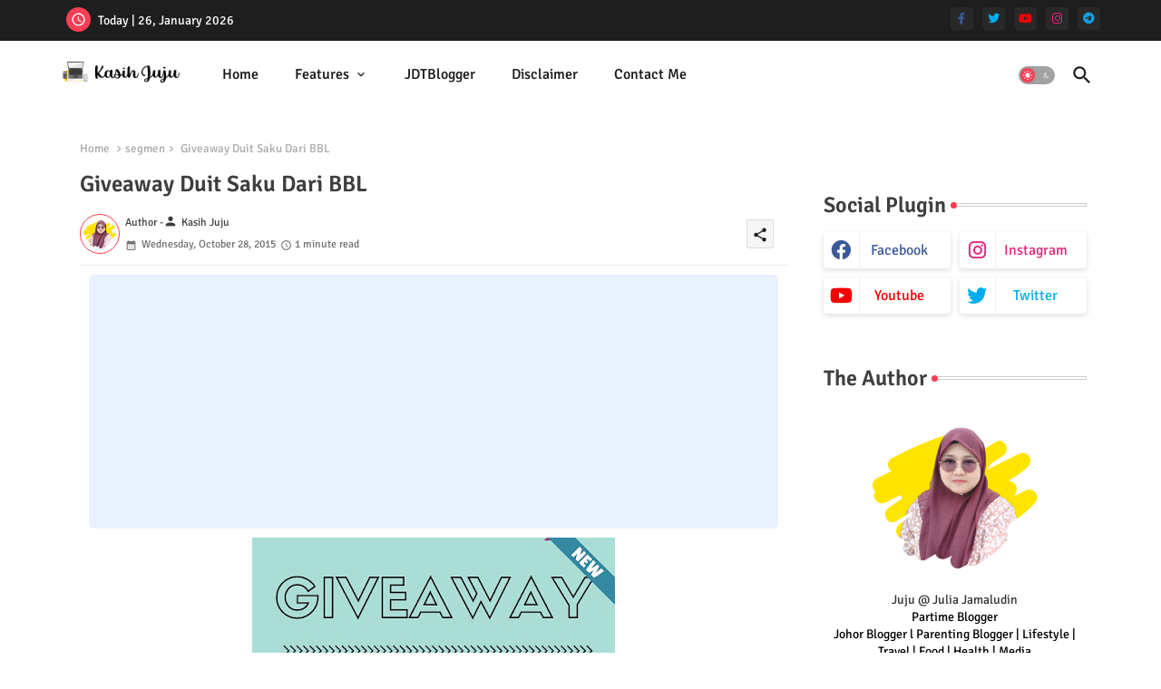

--- FILE ---
content_type: text/html; charset=UTF-8
request_url: https://www.kasihjuju.com/b/stats?style=BLACK_TRANSPARENT&timeRange=ALL_TIME&token=APq4FmBFtZ8nIUzLnLl-dOlYGqhNiG91RmKQz_FI6qAUlD9WLGxZkVB8dE_lphkW1K3fkZdAG1erM-kBo1gE0jBGMN3T-gcLWQ
body_size: 42
content:
{"total":4458057,"sparklineOptions":{"backgroundColor":{"fillOpacity":0.1,"fill":"#000000"},"series":[{"areaOpacity":0.3,"color":"#202020"}]},"sparklineData":[[0,31],[1,32],[2,30],[3,33],[4,37],[5,38],[6,35],[7,38],[8,49],[9,42],[10,36],[11,30],[12,34],[13,32],[14,30],[15,37],[16,38],[17,32],[18,30],[19,34],[20,45],[21,63],[22,70],[23,76],[24,100],[25,47],[26,30],[27,32],[28,32],[29,23]],"nextTickMs":69230}

--- FILE ---
content_type: text/html; charset=utf-8
request_url: https://www.google.com/recaptcha/api2/aframe
body_size: 268
content:
<!DOCTYPE HTML><html><head><meta http-equiv="content-type" content="text/html; charset=UTF-8"></head><body><script nonce="3fwGG4qV8_hlX2IjIMgIVg">/** Anti-fraud and anti-abuse applications only. See google.com/recaptcha */ try{var clients={'sodar':'https://pagead2.googlesyndication.com/pagead/sodar?'};window.addEventListener("message",function(a){try{if(a.source===window.parent){var b=JSON.parse(a.data);var c=clients[b['id']];if(c){var d=document.createElement('img');d.src=c+b['params']+'&rc='+(localStorage.getItem("rc::a")?sessionStorage.getItem("rc::b"):"");window.document.body.appendChild(d);sessionStorage.setItem("rc::e",parseInt(sessionStorage.getItem("rc::e")||0)+1);localStorage.setItem("rc::h",'1769449634114');}}}catch(b){}});window.parent.postMessage("_grecaptcha_ready", "*");}catch(b){}</script></body></html>